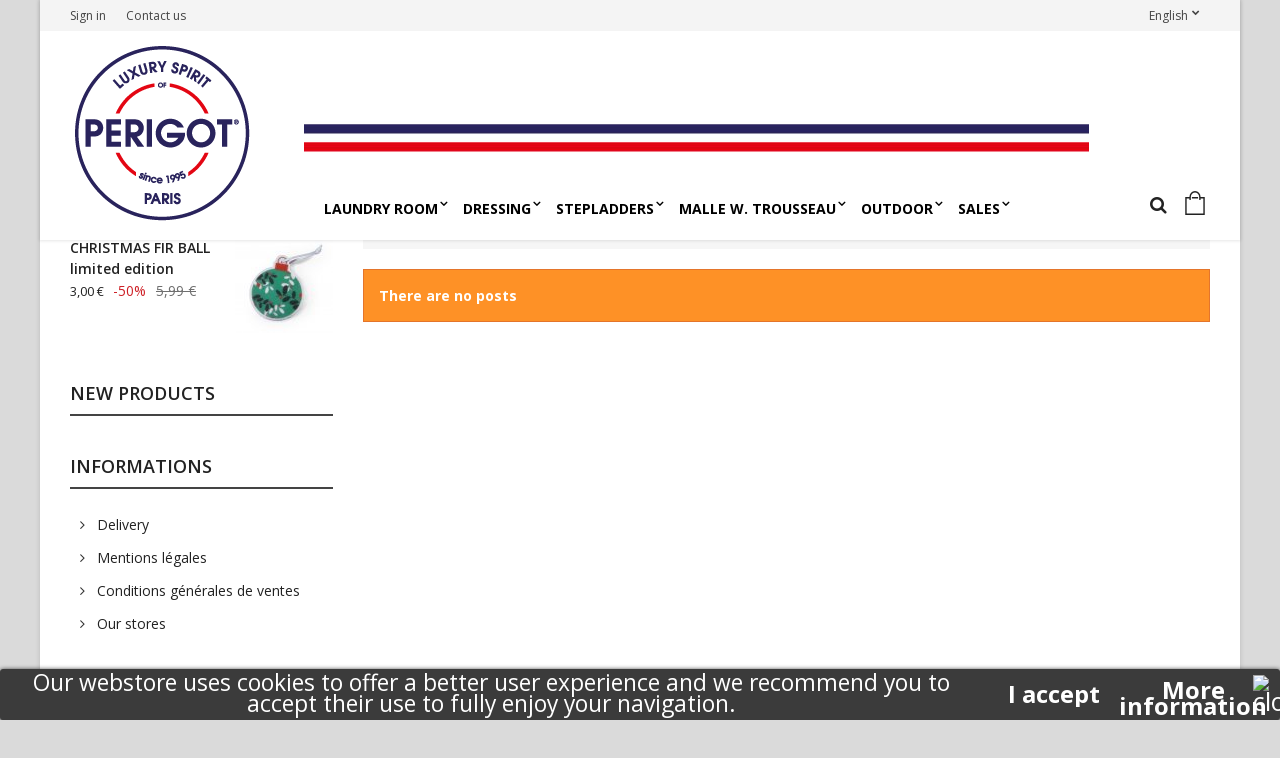

--- FILE ---
content_type: text/html; charset=utf-8
request_url: https://www.perigot.fr/en/blog/evenements
body_size: 9753
content:
<!DOCTYPE HTML> <!--[if lt IE 7]><html class="no-js lt-ie9 lt-ie8 lt-ie7" lang="en-us"><![endif]--> <!--[if IE 7]><html class="no-js lt-ie9 lt-ie8 ie7" lang="en-us"><![endif]--> <!--[if IE 8]><html class="no-js lt-ie9 ie8" lang="en-us"><![endif]--> <!--[if gt IE 8]><html class="no-js ie9" lang="en-us"><![endif]--><html lang="en-us"><head>   <meta charset="utf-8" /><title>Evènements - Blog</title><meta name="generator" content="PrestaShop" /><meta name="robots" content="index,follow" /><meta name="viewport" content="width=device-width, minimum-scale=0.25, maximum-scale=1.6, initial-scale=1.0" /><meta name="apple-mobile-web-app-capable" content="yes" /><link rel="icon" type="image/vnd.microsoft.icon" href="/img/favicon.ico?1731429130" /><link rel="shortcut icon" type="image/x-icon" href="/img/favicon.ico?1731429130" /><link rel="stylesheet" href="https://www.perigot.fr/themes/axis/cache/v_54_e805e311b893911b41065b659dab8009_all.css" type="text/css" media="all" /><style>.lgcookieslaw_banner {
		display: table;
		width:100%;
		position:fixed;
		left:0;
		repeat-x scroll left top;
		background: #3b3b3b;
		border-color: #3b3b3b;
		border-left: 1px solid #3b3b3b;
		border-radius: 3px 3px 3px 3px;
		border-right: 1px solid #3b3b3b;
		color: #ffffff !important;
		z-index: 99999;
		border-style: solid;
		border-width: 1px;
		margin: 0;
		outline: medium none;
		text-align: center;
		vertical-align: middle;
		text-shadow: 0 0 0 0;
		-webkit-box-shadow: 0px 1px 5px 0px #000000;
		-moz-box-shadow:    0px 1px 5px 0px #000000;
		box-shadow:         0px 1px 5px 0px #000000;
		font-size: 1.59rem;
	
	bottom:0;;
	opacity:1;
	
	}

	.lgcookieslaw_banner > form
	{
		position:relative;
	}

	.lgcookieslaw_banner > form input.lgcookieslaw_btn
	{
		border-color: #3b3b3b !important;
		background: #3b3b3b !important;
		color: #FFFFFF;
		text-align: center;
		margin: 5px 0px 5px 0px;
		padding: 5px 7px;
		display: inline-block;
		border: 0;
		font-weight: bold;
		height: 26px;
		line-height: 16px;
		width: auto;
		font-size: 1.5rem;
	}

	.lgcookieslaw_banner > form input:hover.lgcookieslaw_btn
	{
		moz-opacity:0.85;
		opacity: 0.85;
		filter: alpha(opacity=85);
	}

	.lgcookieslaw_banner > form a.lgcookieslaw_btn
	{
		border-color: #3b3b3b;
		background: #3b3b3b;
		color: #ffffff;
		margin: 5px 0px 5px 0px;
		text-align: center;
		padding: 5px 7px;
		display: inline-block;
		border: 0;
		font-weight: bold;
		height: 26px;
		line-height: 16px;
		width: auto;
		font-size: 1.5rem;
	}

	@media (max-width: 768px) {
		.lgcookieslaw_banner > form input.lgcookieslaw_btn,
		.lgcookieslaw_banner > form a.lgcookieslaw_btn {
			height: auto;
		}
	}

	.lgcookieslaw_banner > form a:hover.lgcookieslaw_btn
	{
		moz-opacity:0.85;
		opacity: 0.85;
		filter: alpha(opacity=85);
	}

	.lgcookieslaw_close_banner_btn
	{
		cursor:pointer;
		height:21px;
		max-width:21px;
		width:21px;
	}

	.lgcookieslaw_container {
		display:table;
		margin: 0 auto;
	}

	.lgcookieslaw_button_container {
		display:table-cell;
		padding:0px;
		vertical-align: middle;
	}

	.lgcookieslaw_button_container div{
		display:table-cell;
		padding: 0px 5px 0px 0px;
		vertical-align: middle;
	}

	.lgcookieslaw_message {
		display:table-cell;
		font-size: 0.9em;
		padding:2px 25px 5px 5px;
		vertical-align: middle;
	}

	.lgcookieslaw_message p{
		margin: 0;
	}

	.lgcookieslaw_btn-close {
		position:absolute;
		right:5px;
		top:5px;
	}</style>  
<script type="text/javascript" data-keepinline="true">window.dataLayer = window.dataLayer || [];</script> 
<script type="text/javascript" data-keepinline="true">var currencyCode = "EUR";

    	var ph_page_name = "Perigot.fr";
    	var ph_analytics_uacode = "";
    	var ph_no_track_backoffice = false;
    	var ph_allowLinker = false;
    	var ph_autoLinkDomains = "";
    	var ph_fbpixel_activ = false;
    	var ph_fbpixel_code = "";
    	var ph_User_ID_Custom_Dimension_Nr = 0;
    	var ph_ecomm_prodid_custom_dimension_nr = 0;
    	var ph_ecomm_pagetype_custom_dimension_nr = 0;
    	var ph_ecomm_totalvalue_custom_dimension_nr = 0;
    	var ph_customer_id_dimension_nr = 0;
    	var FBuser = "true";
				    	var ph_tgmm_v = "2.2.24";

    	var ph_hotjar_activ = false;
    	var ph_hotjar_code = "";
    	
    	var ph_inspectlet_activ = false;
    	var ph_inspectlet_code = "";

    	var ph_pinterest_activ = false;
    	var ph_pinterest_code = "";

    	var ph_GTS_activ = false;
    	var ph_adwords_activ = false;
    	var ph_remarketing_activ = false;

    	var ph_GTS_Store_ID = "";
    	var ph_GTS_Localee = "";
    	var ph_GTS_Shopping_ID = "";
    	var ph_GTS_Shopping_Account_ID = "";
    	var ph_GTS_Shopping_Country = "";
    	var ph_GTS_Shopping_Language = "";

    	var ph_GCR_BADGE_activ = false;
    	var ph_GCR_OPTIN_activ = false;
    	var ph_GCR_ID = "";
			    	var ph_GCR_orderid = "";
	    	var ph_GCR_email = "";
	    	var ph_GCR_delivery_country = "";
	    	var ph_GCR_est_delivery_days = "";
	    	var ph_GCR_est_delivery_date = "";
		
    	var ph_crazyegg_activ = false;
    	var ph_crazyegg_code = "";


    	var ph_shop_name = "perigot.fr";

		var removeFromCartClick = function (e) {
				var mybtn = (this).closest('dt');
				var qtity = $(mybtn).find('.quantity').text();
				var mydataid = $(mybtn).attr('data-id') ;
				var product_id = mydataid.split('_')[3] ;
				var attribute_id = mydataid.split('_')[4] ;
				//console.log("remove from cart: " + product_id + "-" + attribute_id + " x " + qtity);
				window.dataLayer.push({
				'event': 'removeFromCart',
				'ecommerce': {
					'remove': {
						'products': [{
							'id': product_id + "-" + attribute_id,
							'quantity': qtity
						}]
					}
				}
			});
		}
		var removeFromCartClick_ps171 = function (e) {
				var mybtn = (this).closest('.product-line-grid');
				var qtity = $(mybtn).find('.js-cart-line-product-quantity').val();
				var product_id = $(this).attr('data-id-product');
				var attribute_id = $(this).attr('data-id-product-attribute');
				console.log("remove from cart 1.7: " + product_id + "-" + attribute_id + " x " + qtity);
				window.dataLayer.push({
				'event': 'removeFromCart',
				'ecommerce': {
					'remove': {
						'products': [{
							'id': product_id + "-" + attribute_id,
							'quantity': qtity
						}]
					}
				}
			});
		}
    	window.addEventListener('load', function() {
			$(document).on('click', '.ajax_cart_block_remove_link',
				removeFromCartClick
			);
			$(document).on('mousedown', 'BODY#cart .cart-items a.remove-from-cart',
				removeFromCartClick_ps171
			);
		});
    	
		if (typeof(page_name)== "undefined"){
			if (!(typeof(prestashop))== "undefined"){
				var page_name = prestashop.page.page_name;
			}
		}
		if (typeof(ph_product_price) == 'number'){
			var productPrice = ph_product_price;
		}
		if(typeof(productPrice) == 'undefined'){
			var productPrice = 0;
			var productPriceFloat = 0;
		}else{
			if(isFloat(productPrice)){
				var productPriceFloat = productPrice;
			} else {
				var productPriceFloat = productPrice.toFixed(2);
			}
		}
		if (typeof(sharing_name) == 'undefined' ){
			if(typeof(prestashop) !== "undefined"){
				if(typeof(prestashop.page) !== "undefined"){
					if(typeof(prestashop.page.meta) !== "undefined"){
						if(typeof(prestashop.page.meta.title) !== "undefined"){
							var sharing_name = prestashop.page.meta.title;
						}
					}
				}
			} else {
				var sharing_name = ph_page_name;
			}
		}

		
		
							
					
				
			
		
				/* for all pages*/
		var action = ""
		var list = "";
		var products = [];
		var currencyCode = "EUR";
			
			window.addEventListener('load', function() {

				$(document).on('click', '.ajax_add_to_cart_button , #add_to_cart > button > span , .add-to-cart', function (e) {
					var products = [];

					if(products.length>1){/* Fix For PS1.7  */
					// if(typeof(products) == "undefined" ){
					  // if(!(typeof(products[0]) == "undefined" )){
					      var products_quickview = $(this).closest('.quickview');
					      if(products_quickview.size()>0){
					          var products_quickview = $(this).closest('.quickview');
					          //if(typeof(ph_merchant_center_id) == "undefined")
					          var products_name = products_quickview.find('H1').text();
					          var products_id = products_quickview.find('INPUT[name=id_product]').attr('value') ;    /*reference*/
					          var products_id_product =  products_quickview.find('INPUT[name=id_product]').attr('value');
					          var products_reference = products_quickview.find('INPUT[name=id_product]').attr('value') ;
					          var products_price = products_quickview.find('.product-price span').attr('content') ;
					          var products_quantity = products_quickview.find('.qty input').attr('value'); ;
					          var products_ean13 = '' ;
					          var products_upc = '' ;
					          var products_category = '' ;
					          var products = [{"reference":products_reference,"ean13":products_ean13,"upc":products_upc,"id":products_id,"id_product":products_id_product,"name":products_name,"price":products_price,"quantity":products_quantity,"category":products_category,"list":"QuickView"}];
					      }
					  // }
					}

					window.dataLayer.push({
							'event': 'addToCart',
							'ecommerce': {
									'currencyCode': currencyCode,
									'add': {
											'products': products
									}
							}
					});
				});
			});
			
		
		

				if (typeof(id) == "undefined"){
					}
		if (typeof(id) != "undefined"){
			window.dataLayer.push({
					"google_conversion_id": "",
					"google_conversion_language": "",
					"google_conversion_format": "3",
					"google_conversion_color": "ffffff",
					"google_conversion_label": "",
										"google_conversion_only": false,
					"currency_code": currencyCode,
					"order_id": id
			});
		}else{
			window.dataLayer.push({
					"google_conversion_id": "",
					"google_conversion_language": "",
					"google_conversion_format": "3",
					"google_conversion_color": "ffffff",
					"google_conversion_label": "",
										"google_conversion_only": false,
					"currency_code": currencyCode,
			});
		}
		
		
				
					window.dataLayer.push({
																											});
				function isFloat(n) {
			return n === +n && n !== (n|0);
		}
		function isInteger(n) {
		    return n === +n && n === (n|0);
		}
		function createCookie(name,value,days,path) {
		    if (days) {
		        var date = new Date();
		        date.setTime(date.getTime()+(days*24*60*60*1000));
		        var expires = "; expires="+date.toGMTString();
		    }
		    else var expires = "";
		    document.cookie = name+"="+value+expires+"; path="+path;
		}
		function eraseCookie(cookie_name,path) {
			createCookie(cookie_name,"",0,path);
		}
		function getCookie(name) {
		  var value = "; " + document.cookie;
		  var parts = value.split("; " + name + "=");
		  if (parts.length == 2) return parts.pop().split(";").shift();
		}</script> <script data-keepinline="true">(function(w,d,s,l,i){w[l]=w[l]||[];w[l].push({'gtm.start':new Date().getTime(),event:'gtm.js'});var f=d.getElementsByTagName(s)[0],j=d.createElement(s),dl=l!='dataLayer'?'&l='+l:'';j.async=true;j.src='https://www.googletagmanager.com/gtm.js?id='+i+dl;f.parentNode.insertBefore(j,f);})(window,document,'script','dataLayer','GTM-T932TLN');</script> <link rel="stylesheet" href="https://www.perigot.fr/themes/axis/css/responsive.css"><link rel="stylesheet" href="https://fonts.googleapis.com/css?family=Open+Sans:400,300,300italic,400italic,600,600italic,700,700italic&subset=latin,latin-ext" type="text/css" media="print" onload="this.media='all'" /><link rel="stylesheet" href="https://fonts.googleapis.com/css?family=Open+Sans:400,300,300italic,400italic,600,600italic,700,700italic&subset=latin,latin-ext" type="text/css" media="print" onload="this.media='all'" /><link href="/modules/wpstyleswitcher/views/css/wpstyleswitcher.css?20260201044001" rel="stylesheet" type="text/css" media="print" onload="this.media='all'" /><!--[if IE 8]> 
<script src="https://oss.maxcdn.com/libs/html5shiv/3.7.0/html5shiv.js"></script> 
<script src="https://oss.maxcdn.com/libs/respond.js/1.3.0/respond.min.js"></script> <![endif]--></head><body id="module-ph_simpleblog-category" class="module-ph_simpleblog-category show-left-column hide-right-column lang_en"> <noscript data-keepinline="true"><iframe src="https://www.googletagmanager.com/ns.html?id=GTM-T932TLN"height="0" width="0" style="display:none;visibility:hidden"></iframe></noscript><div id="page"><div class="header-container"> <header id="header"><div class="nav"><div class="container"><div class="row"> <nav><div class="header_user_info"> <a class="login" href="https://www.perigot.fr/en/mon-compte" rel="nofollow" title="Log in to your customer account"> Sign in </a></div><div id="languages-block-top" class="languages-block"><div class="current"> <span>English</span></div><ul id="first-languages" class="languages-block_ul toogle_content"><li > <a href="https://www.perigot.fr/fr/blog/evenements" title="Français (French)" rel="alternate" hreflang="fr"> <img src="https://www.perigot.fr/img/l/1.jpg" alt="fr" width="16" height="11" /> <span>Français</span> </a></li><li class="selected"> <img src="https://www.perigot.fr/img/l/2.jpg" alt="en" width="16" height="11" /> <span>English</span></li></ul></div><div id="contact-link" > <a href="https://www.perigot.fr/en/nous-contacter" title="Contact us">Contact us</a></div> <span class="shop-phone"> <i class="icon-phone"></i>Call us now: <strong>01 53 40 98 98</strong> </span></nav></div></div></div><div id="header-bar"><div class="container"><div class="row"><div id="header_logo" class="col-xs-12 col-ms-3"> <a class="site-logo" href="https://www.perigot.fr/" title="Perigot.fr"> <img class="logo img-responsive" src="https://www.perigot.fr/img/perigotfr-logo-1488199370.jpg" alt="Perigot.fr" /> </a></div><div class="wp-menu-right col-xs-12 col-ms-9"> <img src="/img/top_logo.png" class="toplogo"><div id="block_top_menu" class="sf-contener"><div class="cat-title">Menu</div><div class="container"><ul class="sf-menu clearfix menu-content"><li><a href="https://www.perigot.fr/en/3-laundry-room" title="LAUNDRY ROOM">LAUNDRY ROOM</a><ul><li><a href="https://www.perigot.fr/en/16-brooms-brushes" title="BROOMS & BRUSHES">BROOMS & BRUSHES</a></li><li><a href="https://www.perigot.fr/en/14-dusters" title="DUSTERS">DUSTERS</a></li><li><a href="https://www.perigot.fr/en/113-buckets-basins-baskets" title="BUCKETS BASINS & BASKETS">BUCKETS BASINS & BASKETS</a></li><li><a href="https://www.perigot.fr/en/116-trash-bin" title="TRASH BIN">TRASH BIN</a></li><li><a href="https://www.perigot.fr/en/18-accessoiries" title="ACCESSOIRIES">ACCESSOIRIES</a></li></ul></li><li><a href="https://www.perigot.fr/en/4-dressing" title="DRESSING">DRESSING</a><ul><li><a href="https://www.perigot.fr/en/43-accessories" title="ACCESSORIES">ACCESSORIES</a></li><li><a href="https://www.perigot.fr/en/64-clothes-brush" title="CLOTHES BRUSH">CLOTHES BRUSH</a></li><li><a href="https://www.perigot.fr/en/68-hanger-anti-slip" title="HANGER ANTI SLIP">HANGER ANTI SLIP</a></li><li><a href="https://www.perigot.fr/en/44-wood-hangers" title="WOOD HANGERS">WOOD HANGERS</a></li><li><a href="https://www.perigot.fr/en/69-metal-hangers" title="METAL HANGERS">METAL HANGERS</a></li><li><a href="https://www.perigot.fr/en/45-clothing-covers" title="CLOTHING COVERS">CLOTHING COVERS</a></li><li><a href="https://www.perigot.fr/en/46-wall-hook" title="WALL HOOK">WALL HOOK</a></li></ul></li><li><a href="https://www.perigot.fr/en/6-stepladders" title="STEPLADDERS">STEPLADDERS</a><ul><li><a href="https://www.perigot.fr/en/117-lucano" title="LUCANO">LUCANO</a></li></ul></li><li><a href="https://www.perigot.fr/en/76-malle-w-trousseau" title="MALLE W. TROUSSEAU">MALLE W. TROUSSEAU</a><ul><li><a href="https://www.perigot.fr/en/122-the-cut" title="THE CUT">THE CUT</a></li><li><a href="https://www.perigot.fr/en/123-cooking" title="COOKING">COOKING</a></li><li><a href="https://www.perigot.fr/en/124-containers" title="CONTAINERS">CONTAINERS</a></li><li><a href="https://www.perigot.fr/en/125-the-malle-" title="THE " MALLE "">THE " MALLE "</a></li><li><a href="https://www.perigot.fr/en/126-accessories-boxes" title="ACCESSORIES & BOXES">ACCESSORIES & BOXES</a></li></ul></li><li><a href="https://www.perigot.fr/en/81-outdoor" title="OUTDOOR">OUTDOOR</a><ul><li><a href="https://www.perigot.fr/en/105-dogs-cats" title="DOGS & CATS">DOGS & CATS</a></li><li><a href="https://www.perigot.fr/en/106-week-end" title="WEEK-END">WEEK-END</a></li></ul></li><li><a href="https://www.perigot.fr/en/103-sales" title="SALES">SALES</a><ul><li><a href="https://www.perigot.fr/en/128-30-" title="30 %">30 %</a></li><li><a href="https://www.perigot.fr/en/137-40-" title="40 %">40 %</a></li><li><a href="https://www.perigot.fr/en/129-50-" title="50 %">50 %</a></li></ul></li></ul></div></div><div class="header-cart pull-right clearfix"><div class="shopping_cart"> <a href="https://www.perigot.fr/en/commande-rapide" title="View my shopping cart" rel="nofollow"> <span class="wpicon-cart"></span><span class="cart-label">Cart</span> <span class="ajax_cart_quantity unvisible">0</span> <span class="ajax_cart_product_txt unvisible">Product</span> <span class="ajax_cart_product_txt_s unvisible">Products</span> <span class="ajax_cart_total unvisible"> <span class="ajax_cart_no_product">(empty)</span> </a> </span><div class="cart_block block exclusive"><div class="block_content"><div class="cart_block_list"><p class="cart_block_no_products"> No products</p><div class="cart-prices"><div class="cart-prices-line first-line"> <span class="price cart_block_shipping_cost ajax_cart_shipping_cost unvisible"> To be determined </span> <span class="unvisible"> Shipping </span></div><div class="cart-prices-line"> <span class="price cart_block_tax_cost ajax_cart_tax_cost">0,00 €</span> <span>Tax</span></div><div class="cart-prices-line last-line"> <span class="price cart_block_total ajax_block_cart_total">0,00 €</span> <span>Total</span></div><p> Prices are tax included</p></div><p class="cart-buttons"> <a id="button_order_cart" class="btn btn-default button button-small" href="https://www.perigot.fr/en/commande-rapide" title="Check out" rel="nofollow"> <span> Check out<i class="icon-chevron-right right"></i> </span> </a></p></div></div></div></div></div><div id="layer_cart"><div class="clearfix"><div class="layer_cart_product col-xs-12 col-md-6"> <span class="cross" title="Close window"></span> <span class="title"> <i class="icon-check"></i>Product successfully added to your shopping cart </span><div class="product-image-container layer_cart_img"></div><div class="layer_cart_product_info"> <span id="layer_cart_product_title" class="product-name"></span> <span id="layer_cart_product_attributes"></span><div> <strong class="dark">Quantity</strong> <span id="layer_cart_product_quantity"></span></div><div> <strong class="dark">Total</strong> <span id="layer_cart_product_price"></span></div></div></div><div class="layer_cart_cart col-xs-12 col-md-6"> <span class="title"> <span class="ajax_cart_product_txt_s unvisible"> There are <span class="ajax_cart_quantity">0</span> items in your cart. </span> <span class="ajax_cart_product_txt "> There is 1 item in your cart. </span> </span><div class="layer_cart_row"> <strong class="dark"> Total products (tax incl.) </strong> <span class="ajax_block_products_total"> </span></div><div class="layer_cart_row"> <strong class="dark unvisible"> Total shipping&nbsp;(tax incl.) </strong> <span class="ajax_cart_shipping_cost unvisible"> To be determined </span></div><div class="layer_cart_row"> <strong class="dark">Tax</strong> <span class="price cart_block_tax_cost ajax_cart_tax_cost">0,00 €</span></div><div class="layer_cart_row"> <strong class="dark"> Total (tax incl.) </strong> <span class="ajax_block_cart_total"> </span></div><div class="button-container"> <span class="continue btn btn-default button medium" title="Continue shopping"> <span> <i class="icon-chevron-left left"></i>Continue shopping </span> </span> <a class="btn btn-default button button-medium" href="https://www.perigot.fr/en/commande-rapide" title="Proceed to checkout" rel="nofollow"> <span> Proceed to checkout<i class="icon-chevron-right right"></i> </span> </a></div></div></div><div class="crossseling"></div></div><div class="layer_cart_overlay"></div><div id="search_block_top" class="pull-right"><div class="search-icon"></div><form id="searchbox" method="get" action="//www.perigot.fr/en/recherche" > <input type="hidden" name="controller" value="search" /> <input type="hidden" name="orderby" value="position" /> <input type="hidden" name="orderway" value="desc" /> <input class="search_query form-control" type="text" id="search_query_top" name="search_query" value="" /> <button type="submit" name="submit_search" class="btn btn-default button-search"> <span>Search</span> </button></form></div></div></div></div></div><div class="lgcookieslaw_banner"><form method="post" action="#"><div class="lgcookieslaw_container"><div class="lgcookieslaw_message"><p>Our webstore uses cookies to offer a better user experience and we recommend you to accept their use to fully enjoy your navigation.</p></div><div class="lgcookieslaw_button_container"><div> <input name="aceptocookies" class="lgcookieslaw_btn" type="submit" value="I accept" ></div><div> <a class="lgcookieslaw_btn" target="_blank" href="https://www.perigot.fr/en/content/3-conditions-utilisation" > More information </a></div></div></div><div class="lgcookieslaw_btn-close"> <img src="/modules/lgcookieslaw/views/img/close.png" alt="close" class="lgcookieslaw_close_banner_btn" onclick="closeinfo();"></div></form></div> </header></div><div id="slider_row"></div><section id="wpbreadcrumb"><div class="container"></div> </section><div class="columns-container"><section class="wp-top-banner"></section><div id="columns" class="container"><div class="breadcrumb clearfix"> <a class="home" href="https://www.perigot.fr/" title="Return to Home"><i class="icon-home"></i></a> <span class="navigation-pipe">&gt;</span> <span class="navigation_page"> <span itemscope itemtype="http://data-vocabulary.org/Breadcrumb"><a itemprop="url" href="https://www.perigot.fr/en/blog"> Blog </span></a></span> <span class="navigation-pipe"> &gt; </span> Evènements </span></div><div class="row"><div id="left_column" class="column col-xs-12 col-sm-3"><div id="special_block_right" class="block"><p class="title_block"> <a href="https://www.perigot.fr/en/promotions" title="Specials"> Specials </a></p><div class="block_content products-block"><ul><li class="clearfix"> <a class="products-block-image" href="https://www.perigot.fr/en/accessoiries/972-christmas-fir-ball-limited-edition"> <img class="replace-2x img-responsive" src="https://www.perigot.fr/4043-small_default/christmas-fir-ball-limited-edition.jpg" alt="CHRISTMAS FIR BALL limited edition" title="CHRISTMAS FIR BALL limited edition" /> </a><div class="product-content"><h5> <a class="product-name" href="https://www.perigot.fr/en/accessoiries/972-christmas-fir-ball-limited-edition" title="CHRISTMAS FIR BALL limited edition"> CHRISTMAS FIR BALL limited edition </a></h5><p class="product-description"> The perfect sponge to accompany you...</p><div class="price-box"> <span class="price special-price"> 3,00 € </span> <span class="price-percent-reduction">-50%</span> <span class="old-price"> 5,99 € </span></div></div></li></ul></div></div><div id="new-products_block_right" class="block products_block"><h4 class="title_block"> <a href="https://www.perigot.fr/en/nouveaux-produits" title="New products">New products</a></h4><div class="block_content products-block"><ul class="products"></ul></div></div><section id="informations_block_left_1" class="block informations_block_left"><p class="title_block"> <a href="https://www.perigot.fr/en/content/category/1-accueil"> Informations </a></p><div class="block_content list-block"><ul><li> <a href="https://www.perigot.fr/en/content/1-livraison" title="Delivery"> Delivery </a></li><li> <a href="https://www.perigot.fr/en/content/2-mentions-legales" title="Mentions légales"> Mentions légales </a></li><li> <a href="https://www.perigot.fr/en/content/3-conditions-utilisation" title="Conditions générales de ventes"> Conditions générales de ventes </a></li><li> <a href="https://www.perigot.fr/en/magasins" title="Our stores"> Our stores </a></li></ul></div> </section><div id="best-sellers_block_right" class="block products_block"><h4 class="title_block"> <a href="https://www.perigot.fr/en/meilleures-ventes" title="View a top sellers products">Top sellers</a></h4><div class="block_content"><ul class="block_content products-block"><li class="clearfix"> <a href="https://www.perigot.fr/en/wood-hangers/69-hanger-basic" title="HANGER BASIC" class="products-block-image content_img clearfix"> <img class="replace-2x img-responsive" src="https://www.perigot.fr/152-small_default/hanger-basic.jpg" alt="HANGER BASIC" /> </a><div class="product-content"><h5> <a class="product-name" href="https://www.perigot.fr/en/wood-hangers/69-hanger-basic" title="HANGER BASIC"> HANGER BASIC </a></h5><p class="product-description">This warm, always-reliable wooden hanger gives shirts their rightful...</p><div class="price-box"> <span class="price">10,00 €</span></div></div></li><li class="clearfix"> <a href="https://www.perigot.fr/en/wood-hangers/65-hanger-trouser" title="HANGER TROUSER" class="products-block-image content_img clearfix"> <img class="replace-2x img-responsive" src="https://www.perigot.fr/143-small_default/hanger-trouser.jpg" alt="HANGER TROUSER" /> </a><div class="product-content"><h5> <a class="product-name" href="https://www.perigot.fr/en/wood-hangers/65-hanger-trouser" title="HANGER TROUSER"> HANGER TROUSER </a></h5><p class="product-description">Hang trousers neatly by the hem and say good-bye to unsightly knee...</p><div class="price-box"> <span class="price">6,50 €</span></div></div></li><li class="clearfix"> <a href="https://www.perigot.fr/en/wood-hangers/63-man-hanger" title="MAN HANGER" class="products-block-image content_img clearfix"> <img class="replace-2x img-responsive" src="https://www.perigot.fr/139-small_default/man-hanger.jpg" alt="MAN HANGER" /> </a><div class="product-content"><h5> <a class="product-name" href="https://www.perigot.fr/en/wood-hangers/63-man-hanger" title="MAN HANGER"> MAN HANGER </a></h5><p class="product-description">Suits require special attention, and jackets need curved support to keep...</p><div class="price-box"> <span class="price">25,00 €</span></div></div></li><li class="clearfix"> <a href="https://www.perigot.fr/en/dusters/26-duster-telescopic-ostrich-feather" title="DUSTER TELESCOPIC" class="products-block-image content_img clearfix"> <img class="replace-2x img-responsive" src="https://www.perigot.fr/2935-small_default/duster-telescopic-ostrich-feather.jpg" alt="DUSTER TELESCOPIC" /> </a><div class="product-content"><h5> <a class="product-name" href="https://www.perigot.fr/en/dusters/26-duster-telescopic-ostrich-feather" title="DUSTER TELESCOPIC"> DUSTER IN OSTRICH FEATHER, THE TELESCOPIC </a></h5><p class="product-description">The female ostrich feather's natural oils and barbs capture dust without...</p><div class="price-box"> <span class="price">43,00 €</span></div></div></li></ul></div></div><div id="ph_simpleblog_categories" class="block informations_block_left"><p class="title_block"><a href="https://www.perigot.fr/en/blog" title="Blog">Blog</a></p><div class="block_content list-block"><ul><li><a href="https://www.perigot.fr/en/blog/news" title="Link to News">News</a><ul class="child_categories"><li><a href="https://www.perigot.fr/en/blog/ines-fait-son-shopping-chez-perigot" title="Link to Inès fait son shopping chez PERIGOT">Inès fait son shopping chez PERIGOT</a></ul></li><li><a href="https://www.perigot.fr/en/blog/publications" title="Link to Publications">Publications</a></li><li><a href="https://www.perigot.fr/en/blog/evenements" title="Link to Evènements">Evènements</a></li><li><a href="https://www.perigot.fr/en/blog/catalogue" title="Link to Catalogue">Catalogue</a></li></ul></div></div><div id="paiement_logo_block_left" class="paiement_logo_block"> <a href="https://www.perigot.fr/en/content/1-livraison"> <img src="https://www.perigot.fr/themes/axis/img/logo_paiement_visa.jpg" alt="visa" width="33" height="21" /> <img src="https://www.perigot.fr/themes/axis/img/logo_paiement_mastercard.jpg" alt="mastercard" width="32" height="21" /> <img src="https://www.perigot.fr/themes/axis/img/logo_paiement_paypal.jpg" alt="paypal" width="61" height="21" /> </a></div><div class="advertising_block"> <a href="https://www.perigot.fr/fr/content/1-livraison" title="Livraison offerte pour la Corse et la France m&eacute;tropolitaine d&egrave;s 45 euros d&#039;achats"><img src="https://www.perigot.fr/modules/blockadvertising/img/advertising-s1.jpg" alt="Livraison offerte pour la Corse et la France m&eacute;tropolitaine d&egrave;s 45 euros d&#039;achats" title="Livraison offerte pour la Corse et la France m&eacute;tropolitaine d&egrave;s 45 euros d&#039;achats" /></a></div></div><div id="center_column" class="center_column col-xs-12 col-sm-9"><div class="ph_simpleblog simpleblog-category"><h1>Evènements</h1><p class="warning alert alert-warning">There are no posts</p></div>  </div></div></div></div> <section id="wpFooter"><div class="container"></div> </section><div class="footer-container"> <footer id="footer"><section class="footer-widgets container"><div class="row"><div id="newsletter_block_left" class="footer-block col-xs-12 col-sm-6"><h4>Newsletter</h4><div class="block_content toggle-footer"><form action="//www.perigot.fr/en/" method="post"><div class="form-group" > <input class="inputNew form-control grey newsletter-input" id="newsletter-input" type="text" name="email" size="18" value="Enter your e-mail" /> <button type="submit" name="submitNewsletter" class="btn btn-default button button-small"> <span>Ok</span> </button> <input type="hidden" name="action" value="0" /></div></form></div></div><section id="social_block" class="footer-block col-xs-12 col-sm-6"><h4>Follow us</h4><ul class="toggle-footer"><li class="facebook"> <a class="_blank" href="https://www.facebook.com/Perigot-786656241478868/?fref=nf"> <span>Facebook</span> </a></li><li class="twitter"> <a class="_blank" href="https://twitter.com/perigotparis"> <span>Twitter</span> </a></li><li class="rss"> <a class="_blank" href="http://www.prestashop.com/blog/en/"> <span>RSS</span> </a></li><li class="google-plus"> <a class="_blank" href="https://www.google.com/+prestashop" rel="publisher"> <span>Google Plus</span> </a></li><li class="instagram"> <a class="_blank" href="https://www.instagram.com/perigotparis/"> <span>Instagram</span> </a></li></ul></section><section class="footer-block my-account col-xs-12 col-sm-2"><h4><a href="https://www.perigot.fr/en/mon-compte" title="Manage my customer account" rel="nofollow">My account</a></h4><div class="block_content toggle-footer"><ul class="bullet"><li><a href="https://www.perigot.fr/en/historique-commandes" title="My orders" rel="nofollow">My orders</a></li><li><a href="https://www.perigot.fr/en/suivi-commande" title="My merchandise returns" rel="nofollow">My merchandise returns</a></li><li><a href="https://www.perigot.fr/en/avoirs" title="My credit slips" rel="nofollow">My credit slips</a></li><li><a href="https://www.perigot.fr/en/adresses" title="My addresses" rel="nofollow">My addresses</a></li><li><a href="https://www.perigot.fr/en/identite" title="Manage my personal information" rel="nofollow">My personal info</a></li><li><a href="https://www.perigot.fr/en/reduction" title="My vouchers" rel="nofollow">My vouchers</a></li></ul></div> </section><section class="footer-block col-xs-12 col-sm-3" id="block_various_links_footer"><h4>Information</h4><ul class="toggle-footer"><li class="item"> <a href="https://www.perigot.fr/en/promotions" title="Specials"> Specials </a></li><li class="item"> <a href="https://www.perigot.fr/en/nouveaux-produits" title="New products"> New products </a></li><li class="item"> <a href="https://www.perigot.fr/en/meilleures-ventes" title="Best sellers"> Best sellers </a></li><li class="item"> <a href="https://www.perigot.fr/en/nous-contacter" title="Contact us"> Contact us </a></li><li class="item"> <a href="https://www.perigot.fr/en/content/1-livraison" title="Delivery"> Delivery </a></li><li> <a href="https://www.perigot.fr/en/plan-site" title="Sitemap"> Sitemap </a></li></ul> </section><section id="block_contact_infos" class="footer-block col-xs-12 col-sm-3"><div><h4>Store Information</h4><div class="toggle-footer"> <span class="company"> FPE PERIGOT </span> <span class="address"> Paris France </span> <span> Email: <span><a href="&#109;&#97;&#105;&#108;&#116;&#111;&#58;%63%6f%6e%74%61%63%74@%70%65%72%69%67%6f%74.%66%72" >&#x63;&#x6f;&#x6e;&#x74;&#x61;&#x63;&#x74;&#x40;&#x70;&#x65;&#x72;&#x69;&#x67;&#x6f;&#x74;&#x2e;&#x66;&#x72;</a></span> </span></div></div> </section><section class="about-us-text footer-block col-xs-12 col-sm-4"><h4>About us</h4><div class="toggle-footer"><div class="wp-about-logo"> <a href="https://www.perigot.fr" title="About us"> </a></div><div class="wp-about-text"><div class="col-xs-12 col-sm-4"><div class="cms-block"><p>UTILITY DESIGN is our business.</p><p>Quality, functionality and design are the pillars.</p><p>“A place for everything and everything in its place. »</p></div></div></div></div> </section> </div> </section><section class="footer-copyright"><div class="container"><div class="copy-logo-text col-xs-12 col-ms-6"> © 2017 PERIGOT ALL RIGHTS RESERVED.</div></div> </section></footer></div></div>
<script type="text/javascript">/* <![CDATA[ */;var CUSTOMIZE_TEXTFIELD=1;var FancyboxI18nClose='Close';var FancyboxI18nNext='Next';var FancyboxI18nPrev='Previous';var ajax_allowed=true;var ajaxsearch=true;var baseDir='https://www.perigot.fr/';var baseUri='https://www.perigot.fr/';var blocksearch_type='top';var contentOnly=false;var currency={"id":1,"name":"Euro","iso_code":"EUR","iso_code_num":"978","sign":"\u20ac","blank":"1","conversion_rate":"1.000000","deleted":"0","format":"2","decimals":"1","active":"1","prefix":"","suffix":" \u20ac","id_shop_list":null,"force_id":false};var currencyBlank=1;var currencyFormat=2;var currencyRate=1;var currencySign='€';var customizationIdMessage='Customization #';var delete_txt='Delete';var displayList=false;var freeProductTranslation='Free!';var freeShippingTranslation='Free shipping!';var generated_date=1769917201;var hasDeliveryAddress=false;var highDPI=false;var id_lang=2;var img_dir='https://www.perigot.fr/themes/axis/img/';var instantsearch=false;var isGuest=0;var isLogged=0;var isMobile=false;var page_name='module-ph_simpleblog-category';var placeholder_blocknewsletter='Enter your e-mail';var priceDisplayMethod=0;var priceDisplayPrecision=2;var quickView=true;var removingLinkText='remove this product from my cart';var roundMode=2;var search_url='https://www.perigot.fr/en/recherche';var static_token='d55de66792e493bb89af1a6c5b64c4ee';var toBeDetermined='To be determined';var token='ac90995347eb385dd1fe281646720d79';var usingSecureMode=true;/* ]]> */</script> <script type="text/javascript" src="https://www.perigot.fr/themes/axis/cache/v_52_ecbed4c5cca2067ff32855b556056bdb.js"></script> <script type="text/javascript">/* <![CDATA[ */;(function(w,d,s,l,i){w[l]=w[l]||[];w[l].push({'gtm.start':new Date().getTime(),event:'gtm.js'});var f=d.getElementsByTagName(s)[0],j=d.createElement(s),dl=l!='dataLayer'?'&l='+l:'';j.async=true;j.src='https://www.googletagmanager.com/gtm.js?id='+i+dl;f.parentNode.insertBefore(j,f);})(window,document,'script','dataLayer','GTM-T932TLN');;function closeinfo()
{$('.lgcookieslaw_banner').hide();};(window.gaDevIds=window.gaDevIds||[]).push('d6YPbH');(function(i,s,o,g,r,a,m){i['GoogleAnalyticsObject']=r;i[r]=i[r]||function(){(i[r].q=i[r].q||[]).push(arguments)},i[r].l=1*new Date();a=s.createElement(o),m=s.getElementsByTagName(o)[0];a.async=1;a.src=g;m.parentNode.insertBefore(a,m)})(window,document,'script','//www.google-analytics.com/analytics.js','ga');ga('create','UA-102029354-1','auto');ga('require','ec');;var currentBlog='category';$(window).load(function(){$('body').addClass('simpleblog simpleblog-'+currentBlog);});ga('send','pageview');/* ]]> */</script></body></html>

--- FILE ---
content_type: text/css
request_url: https://www.perigot.fr/themes/axis/css/responsive.css
body_size: 4876
content:
 @media (min-width: 1200px) {#header {position: fixed;}#layer_cart .layer_cart_cart {min-height: 318px;}.row.marg30 {margin-left: -30px;margin-right: -30px}#header-bar .col-ms-3 {width: 20%}#header-bar .col-ms-9 {width: 80%}.sf-menu > li:first-child > a {padding-left: 20px;}#category ul.product_list.list .right-block {padding-left: 50px}.camera_caption {max-width: 1170px;}#search_block_top #search_query_top {width: 180px}#header .shopping_cart {float: right;padding-top: 6px;padding-right: 5px;}#search ul.product_list.grid > li, #prices-drop ul.product_list.grid > li, #new-products ul.product_list.grid > li, #best-sales ul.product_list.grid > li, #category ul.product_list.grid > li {min-height: 447px;margin-bottom: 20px}ul.product_list.grid > li .product-container {min-height: 450px;}.sf-contener {padding-top: 30px}.shopping_cart .cart-label, .shopping_cart .ajax_cart_no_product, .shopping_cart .ajax_cart_product_txt.unvisible, .shopping_cart .ajax_cart_product_txt, .shopping_cart .ajax_cart_product_txt_s {display: none!important;}#product.content_only h1 {padding-bottom: 0}body#product h1 {padding-top: 0;}#center_column .accessories_block li.product_accessories_description {width: 267px}.sf-menu li.sf-search {display: inline;}.sf-menu li.sf-search input {display: inline;padding: 0 53px 0 10px;height: 30px;width: 155px;line-height: 30px;background: white;margin: 12px 10px 0 0;color: #666;border: 1px solid #e0e0e0;}.sf-menu li.sf-search input:focus {color: #444}.sf-menu > li > ul > li:nth-child(5n+1) {clear: left;}#thumbs_list {width: 290px}#block_top_menu button#search_button {display: block;background: transparent;position: absolute;font-size: 14px;top: 2px;right: 0;border: none;color: #ccc;width: 50px;text-align: center;padding: 8px 0;}#block_top_menu button#search_button:hover {color: #666}#footer #newsletter_block_left .warning_inline {display: inline-block;position: relative;top: -35px;margin-bottom: -35px;left: 15px;clear: none;}.share {position: relative;top: -350px;}#address .form-group.phone-number, #identity .form-group.phone-number, #account-creation_form .form-group.phone-number, #new_account_form .form-group.phone-number, #opc_account_form .form-group.phone-number, #authentication .form-group.phone-number {float: left;margin-right: 13px;}#address .form-group.phone-number + p, #identity .form-group.phone-number + p, #account-creation_form .form-group.phone-number + p, #new_account_form .form-group.phone-number + p, #opc_account_form .form-group.phone-number + p, #authentication .form-group.phone-number + p {padding: 2px 0 0 0px;margin-bottom: 0;}#manufacturers_list.grid li.first-in-line, #suppliers_list.grid li.first-in-line {clear: left;}#manufacturers_list.grid li.last-line .product-container, #suppliers_list.grid li.last-line .product-container {border-bottom: none;}#guestTracking .form-group {overflow: hidden;}#guestTracking .form-group i {padding-left: 10px;}#guestTracking .form-control {float: left;}#guestTracking label {float: left;clear: both;width: 100%;}#maintenance {margin: 126px 0 0 0;padding: 91px 48px 365px 297px;background: url(../img/bg_maintenance.png) no-repeat;}ul.product_list.grid > li.hovered .product-container .product-image-container .quick-view {display: block;}ul.product_list.grid > li .product-container .functional-buttons {display: none;left: 0;bottom: -30px;}#special_block .functional-buttons, #featured-products_block_center .functional-buttons, #new-products_block .functional-buttons {top: 204px;}#special_block li:hover .functional-buttons, #featured-products_block_center li:hover .functional-buttons, #new-products_block li:hover .functional-buttons {top: 175px;display: block;}#category ul.product_list.grid > li .quick-view > span {display: inline-block;}ul.product_list.grid > li .product-container .comments_note {display: none;}ul.product_list.grid > li.hovered .product-container .product-image-container .quick-view {display: block;}ul.product_list.grid > li.hovered .product-container .functional-buttons {bottom: 4px}ul.product_list.grid > li.hovered .product-container .functional-buttons, ul.product_list.grid > li.hovered .product-container .button-container, ul.product_list.grid > li.hovered .product-container .comments_note {display: block;}#blockpack ul > li.last-line {border: none;padding-bottom: 0;margin-bottom: 0;}ul.product_list.list > li:hover .product-image-container .quick-view {display: block;}#index ul.product_list.tab-pane > li {padding-bottom: 10px;margin-bottom: 15px;min-height: 346px }}@media (min-width: 992px) and (max-width: 1199px) {.camera_caption {max-width: 960px;}#search ul.product_list.grid > li, #prices-drop ul.product_list.grid > li, #new-products ul.product_list.grid > li, #best-sales ul.product_list.grid > li, #category ul.product_list.grid > li {min-height: 410px}#center_column .accessories_block li.product_accessories_description {width: 214px}.container {max-width: 960px}#header-bar .col-ms-3 {width: 22%}#header-bar .col-ms-9 {width: 78%}.sf-contener {padding-top: 33px}#search_block_top {padding-top: 19px}.header-cart {padding-top: 20px}.sf-menu > li:first-child > a {padding-left: 20px;}.sf-menu > li > ul > li:nth-child(5n+1) {clear: left;}#header .shopping_cart {float: right;padding-top: 6px;padding-right: 5px;}#search_block_top #searchbox {text-align: right;}#layer_cart .layer_cart_cart {min-height: 360px;}body#product h1 {padding-top: 0;}.shopping_cart .cart-label, .shopping_cart .ajax_cart_no_product, .shopping_cart .ajax_cart_product_txt.unvisible, .shopping_cart .ajax_cart_product_txt, .shopping_cart .ajax_cart_product_txt_s {display: none!important;}#center_column .products_block ul li {width: 225px}#special_block .functional-buttons, #featured-products_block_center .functional-buttons, #new-products_block .functional-buttons {top: 180px}#left_column .products-block-image img, #right_column .products-block-image img {width: 55px;}.share {position: relative;top: -260px;}#thumbs_list {width: 223px;}.contact-form-box div.uploader span.filename {width: 114px;}.top-pagination-content div.pagination, .bottom-pagination-content div.pagination {width: 380px;}.top-pagination-content div.pagination .showall, .bottom-pagination-content div.pagination .showall {margin-right: 11px;}}@media (min-width: 768px) and (max-width: 991px) {.camera_caption, .container {max-width: 745px}.header-cart {width: 100%;text-align: center;float: none;}#search_block_top, .header-cart {padding-top: 12px}.block .products-block li .product-content {clear: both;}#center_column .accessories_block li.product_accessories_description {width: 160px}#block_top_menu {clear: both;float: none;text-align: center;}header .row #header_logo {width: 100%;text-align: center;}.sf-menu > li > ul > li {text-align: left;}.sf-menu > li > ul > li:nth-child(5n+1) {clear: left;}.shopping_cart .ajax_cart_product_txt_s, .shopping_cart .ajax_cart_product_txt {display: none!important;}#special_block .functional-buttons, #featured-products_block_center .functional-buttons, #new-products_block .functional-buttons {top: 187px}#search_block_top #search_query_top, .wp-menu-right {width: 100%}#block_top_menu .sf-menu > li {float: none;display: inline-block;}#search_block_top.pull-right {float: none!important;clear: both;text-align: center;padding-bottom: 25px}#search_block_top .search-icon {display: none;}#search_block_top #searchbox {display: block;float: none;position: relative;bottom: 0;display: inline-block;}.header_user_info, #contact-link {float: left;}#contact-link a:before {border-right: 0}.header_user_info a {padding: 0 10px 0 0}.header_user_info a:before {border-right: 1px solid #777;}.row.marg30 {margin-left: -15px;margin-right: -15px;}.shopping_cart > a: first-child span.ajax_cart_product_txt, .shopping_cart > a: first-child span.ajax_cart_product_txt_s {display: none !important;}.footer-container #footer #social_block ul li {width: 30px;}ul.wlp_bought_list li.first-item-of-tablet-line {clear: left;}.top-pagination-content div.pagination, .bottom-pagination-content div.pagination {width: 414px;}.caroufredsel_wrapper {min-height: 370px}#center_column .products_block ul li {width: 232px;height: 395px}#subcategories ul li {width: 162px}.pb-left-column #image-block {max-width: 400px;margin: 0 auto;margin-bottom: 20px;}.breadcrumb {float: none;text-align: center;display: block;}.share {position: relative;top: -245px;}.block .title_block, .block h4 {font-size: 14px;}.block .products-block li .products-block-image {display: inline-block;margin: 0 auto 10px;text-align: center;}#search ul.product_list.grid > li, #prices-drop ul.product_list.grid > li, #new-products ul.product_list.grid > li, #best-sales ul.product_list.grid > li, #category ul.product_list.grid > li {min-height: 445px}.footer-container #footer #social_block ul li a {font-size: 20px;}.footer-container #footer .footer-block {padding: 0 15px}#thumbs_list {width: 352px;}#thumbs_list li {width: 72px;height: 72px;}#thumbs_list li img {width: 68px;height: 68px;}span.view_scroll_spacer {padding-left: 6px;width: 28px;}#view_scroll_left, #view_scroll_right {margin-top: 28px;}.view_scroll_spacer {margin-top: 28px;}#usefull_link_block li {float: none !important;}#usefull_link_block li.print {margin: 8px 0 0;padding: 0;border: none;}.comments_advices li {display: block;line-height: 20px;}.comments_advices a.reviews {margin-right: 0;padding: 0;border: none;}.block {margin-bottom: 0px;}.block .block_content {margin-bottom: 20px;}.block .title_block, .block h4 {position: relative;}.block .list-block {margin-top: 0;}.footer-container #footer h4 {position: relative;margin-bottom: 0;padding-bottom: 13px;}#product.content_only div.primary_block div.pb-left-column #thumbs_list {width: 72%;}#header .shopping_cart {width: 100%;}#header .cart_block {left: 0;margin-left: auto;margin-right: auto;right: 0;}.cart-prices-line > span {float: left;text-align: left;}.owl_caption > div {top: 6%;}#wp_man {width: 97%;}}@media (max-width: 767px) {.shopping_cart .ajax_cart_product_txt_s, .shopping_cart .ajax_cart_product_txt {display: none!important;}#layer_cart .layer_cart_product h2 {font-size: 18px;padding-right: 0;line-height: normal;}#layer_cart .layer_cart_product h2 i {font-size: 22px;line-height: 22px;}.top-pagination-content div.pagination, .bottom-pagination-content div.pagination {float: none;width: 287px}.top-pagination-content .compare-form, .bottom-pagination-content .compare-form {text-align: right;}.top-pagination-content div.pagination .showall, .bottom-pagination-content div.pagination .showall {margin-right: 0;}.content_sortPagiBar .sortPagiBar #productsSortForm .selector {width: 117px!important}.content_sortPagiBar .sortPagiBar #productsSortForm .selector span {width: 108px!important}.content_sortPagiBar .sortPagiBar .nbrItemPage {margin-top: 15px}#search_block_top, .header-cart {padding-top: 12px}#layer_cart .layer_cart_cart h2 {font-size: 18px;}.shop-phone {display: none;}#contact_block {margin-bottom: 20px;}.wishlist-top {display: none;}#footer #newsletter_block_left {width: 100%;}.sf-menu {display: none;}.sf-menu ul {position: relative;}.sf-menu > li {float: none;position: relative;border-right: none;}.sf-menu li ul {left: 0}.sf-menu > li {border-bottom: 1px solid #e0e0e0}.sf-menu {border: 1px solid #e0e0e0}.sf-menu > li span {position: absolute;text-align: center;right: 6px;top: 14px;width: 30px;height: 30px;z-index: 2;}.sf-menu > li span:after {font-family: "FontAwesome";content: "\f067";font-size: 14px;color: #ccc;}.sf-menu > li span.active:after {content: "\f068";color: #ccc;}.sf-menu li ul {top: 0;background: #fefefe;box-shadow: none;padding: 0;}.sf-menu > li > ul > li {padding-right: 0;}#block_top_menu .sf-menu > li a {padding: 15px;width: 100%;display: block;}.cat-title {display: block;font: 600 18px/22px "Open Sans", sans-serif;text-transform: uppercase;color: #444;display: block;padding: 17px 15px;position: relative;}#block_top_menu .sf-menu li li li a {padding-left: 25px;}#block_top_menu .sf-menu li li li li a {padding-left: 40px;}.cat-title:after {display: block;font-family: "FontAwesome";content: "\f0c9";position: absolute;right: 28px;top: 18px;font-weight: normal;font-size: 22px;}.cat-title.active {border-bottom: none;}.cat-title.active:after {content: "\f0c9";}#wishlist_block .lnk .form-group select {width: 192px;}#product_comparison table, #product_comparison thead, #product_comparison tbody, #product_comparison th, #product_comparison td, #product_comparison tr {display: block;}#product_comparison thead tr {position: absolute;top: -9999px;left: -9999px;}#product_comparison tr {overflow: hidden;}#product_comparison tr:last-child {border-bottom: none;}#product_comparison tr:last-child td {border-bottom: none;}#product_comparison td {border: none;position: relative;white-space: normal;float: left;width: 33.33%;}#product_comparison td.td_empty {width: 100% !important;clear: both;}#product_comparison td:last-child {border-bottom: none;}#product_comparison .comparison_feature .feature-name {width: 100%;float: none;clear: both;}header .row #header_logo {padding-top: 15px;}header .row #header_logo img {margin: 0 auto;}.block {margin-bottom: 0px;}.block .block_content {margin-bottom: 20px;}.block .title_block, .block h4 {position: relative;font-size: 15px;}.block .title_block:after, .block h4:after {display: block;font-family: "FontAwesome";content: "";position: absolute;right: 0;top: 0px;height: 36px;width: 20px;font-size: 14px;font-weight: normal;}.block .title_block.active:after, .block h4.active:after {content: "";}.block .list-block {margin-top: 0;}.block .list-block .form-group select {width: 270px;}.top-pagination-content ul.pagination li.pagination_previous > a b, .top-pagination-content ul.pagination li.pagination_previous > span b, .top-pagination-content ul.pagination li.pagination_next > a b, .top-pagination-content ul.pagination li.pagination_next > span b, .bottom-pagination-content ul.pagination li.pagination_previous > a b, .bottom-pagination-content ul.pagination li.pagination_previous > span b, .bottom-pagination-content ul.pagination li.pagination_next > a b, .bottom-pagination-content ul.pagination li.pagination_next > span b {display: none;}.footer-container #footer .footer-block {margin-top: 20px;}.footer-container #footer #block_various_links_footer {padding-left: 15px}#footer #newsletter_block_left h4, .footer-container #footer #social_block h4 {float: none;color: #777;font-size: 1em}.footer-container #footer h4 {position: relative;margin-bottom: 0;padding-bottom: 13px;}.footer-container #footer h4:after {display: block;content: "\f067";font-size: 14px;font-weight: normal;font-family: "FontAwesome";position: absolute;right: 0;top: 1px;}.footer-container #footer h4.active:after {content: "\f068";}.footer-container #footer #block_contact_infos > div {padding-left: 0;}.footer-container #footer #social_block {width: 100%;float: left;padding-top: 5px;}.footer-container #footer #social_block ul {float: none;}.footer-container:before {background: transparent!important;}#order-detail-content #cart_summary table, #order-detail-content #cart_summary thead, #order-detail-content #cart_summary tbody, #order-detail-content #cart_summary th, #order-detail-content #cart_summary td, #order-detail-content #cart_summary tr {display: block;}#order-detail-content #cart_summary thead tr {position: absolute;top: -9999px;left: -9999px;}#order-detail-content #cart_summary tr {border-bottom: 1px solid #cccccc;overflow: hidden;position: relative;}#order-detail-content #cart_summary td.cart_delete:before {content: "" !important;}#order-detail-content #cart_summary td {border: none;position: relative;width: 50%;float: left;white-space: normal;}#order-detail-content #cart_summary td.cart_avail {clear: both;}#order-detail-content #cart_summary td.cart_quantity {clear: both;padding: 9px 8px 11px 18px;}#order-detail-content #cart_summary td.cart_delete {position: absolute;right: 5px;top: 5px;}#order-detail-content #cart_summary td div.cart_quantity_button {width: 60px;margin: 10px auto 0;display: block;}#order-detail-content #cart_summary tbody td.cart_delete {width: 27px;}.cart_quantity .cart_quantity_input, #order-detail-content #cart_summary td div {display: inline;}#order-detail-content #cart_summary td:before {content: attr(data-title);display: block;font-weight: 600;}#order-detail-content #cart_summary tfoot td {float: none;width: 100%;}#order-detail-content #cart_summary tfoot td:before {display: inline;}#order-detail-content #cart_summary tfoot tr .text-right, #order-detail-content #cart_summary tfoot tr tbody td.cart_unit, #order-detail-content #cart_summary tbody tfoot tr td.cart_unit, #order-detail-content #cart_summary tfoot tr tbody td.cart_total, #order-detail-content #cart_summary tbody tfoot tr td.cart_total, #order-detail-content #cart_summary tfoot tr .price {display: block;float: left;width: 50%;}#manufacturers_list.list li .mansup-container, #suppliers_list.list li .mansup-container {text-align: center;}#manufacturers_list.list li .middle-side, #suppliers_list.list li .middle-side {padding-right: 15px;padding-left: 15px;}#manufacturers_list.list li .right-side-content, #suppliers_list.list li .right-side-content {min-height: 1px;padding: 0;border: none;}#manufacturers_list.list li .right-side-content .product-counter, #suppliers_list.list li .right-side-content .product-counter {top: 0;}#manufacturers_list.grid .product-container, #suppliers_list.grid .product-container {border-bottom: none;}#pagenotfound .pagenotfound label {display: block;}#pagenotfound .pagenotfound .form-control {margin: 0 auto 15px auto;display: block;}#facebook_block, #cmsinfo_block {width: 100%;min-height: 1px;}#facebook_block h4 {padding-top: 20px !important;}#cmsinfo_block {border: none;margin-top: 10px;}#cmsinfo_block > div {padding-top: 20px;}#fb-sidePanel {display: none;}.pb-left-column #image-block {margin: 0 auto;margin-bottom: 20px;}.pb-left-column #views_block {width: 280px;margin: 20px auto;}#product.content_only #views_block {width: 100%;}#thumbs_list {width: 287px;}table.table-product-discounts {width: 100%;}#send_friend_form {width: 280px;}#new_comment_form .new_comment_form_content {padding-left: 25px;}ul.product_list.grid > li .product-container .product-image-container {max-width: 250px;margin-left: auto;margin-right: auto;}#stores .address-input {width: 100%;margin: 0 0 20px 0;}#stores #stores-table tbody td.name img {display: none;}#block_top_menu .category-thumbnail {clear: both;display: none;width: 100%;float: none;}#block_top_menu .category-thumbnail div {float: left;width: 33.33333%;}#block_top_menu .category-thumbnail div img {max-width: 100%;}#block_top_menu li.category-thumbnail {padding-right: 0;}}@media (min-width: 480px) and (max-width: 767px) {.footer-container #footer #social_block h4 {display: block;}.camera_caption, .container {max-width: 440px}header .row #header_logo {width: 100%;text-align: center;}#block_top_menu, #search_block_top #search_query_top, .wp-menu-right {width: 100%}#search_block_top.pull-right {float: none!important;clear: both;text-align: center;padding-bottom: 25px}#search_block_top .search-icon {display: none;}#search_block_top #searchbox {display: block;float: none;position: relative;bottom: 0;display: inline-block;}.header_user_info, #contact-link {float: left;}#contact-link a:before {border-right: 0}.header_user_info a {padding: 0 10px 0 0}.header_user_info a:before {border-right: 1px solid #777;}.header-cart {float: none;text-align: center;width: 100%}#special_block .functional-buttons, #featured-products_block_center .functional-buttons, #new-products_block .functional-buttons {top: 155px}#search ul.product_list.grid > li, #prices-drop ul.product_list.grid > li, #new-products ul.product_list.grid > li, #best-sales ul.product_list.grid > li, #category ul.product_list.grid > li {min-height: 385px}#center_column .accessories_block li.product_accessories_description {width: 100%}.row.marg30 {margin-left: 0;margin-right: 0;}.sf-menu > li > ul > li.first-in-line-xs {clear: left;}.sf-menu > li > ul {border: none;border-top: 1px solid #e0e0e0;}.sf-menu > li > ul > li {width: 100%;}#search_block_top #search_query_top {width: 100%}ul.step li em {display: none;}ul.step li {width: 100%;border-left: 1px solid #e0e0e0;}ul.product_list.grid > li {width: 50%;float: left;}#subcategories ul li {width: 195px}#product.content_only div.primary_block div.pb-left-column {width: 100%;float: none;}#product.content_only div.primary_block div.pb-left-column #image-block {clear: both;}#product.content_only div.primary_block div.pb-center-column {width: 100%;float: none;padding: 20px 20px 5px 35px;min-height: initial;}#product.content_only div.primary_block div.pb-right-column {padding: 0px 20px 5px 35px;width: 100%;}#product.content_only div.primary_block div.pb-right-column .box-info-product {min-height: initial;padding-bottom: 10px;}#product.content_only div.primary_block div.pb-right-column .box-info-product .box-cart-bottom {position: relative;}#blockpack ul > li.first-item-of-tablet-line {clear: none;}#blockpack ul > li.first-item-of-mobile-line {clear: left;}#index ul.product_list.tab-pane > li.first-item-of-tablet-line {clear: none;}#index ul.product_list.tab-pane > li.first-item-of-mobile-line {clear: left;}#center_column .products_block ul li {width: 411px}.list .right-block-content .content_price {text-align: center;}ul.product_list.list > li .right-block, ul.product_list.list > li .center-block {padding-top: 0px;padding-bottom: 0px}ul.product_list.list > li .right-block .right-block-content .button-container {padding-bottom: 0}#header .shopping_cart {width: 100%;}#header .cart_block {left: 0;margin-left: auto;margin-right: auto;right: 0;}#home-page-tabs > li {width: 100%;margin-bottom: 20px}#home-page-tabs > li:last-child {margin-bottom: 0px}#home-page-tabs > li a:after {bottom: -5px}.owl_caption {display: none}.home-blocks .wp-home.item-5, .wp-top-banner .add-blocks .wp-add.item-2 {width: 100%}.cart-prices-line > span {float: left;text-align: left;}.owl_caption {font-size: 0.8em;}.owl_caption h2 {font-size: 12px;display: flex;}.owl_caption ul li {line-height: 1.5em;}.owl_caption > div {top: 4%;}}@media (max-width: 479px) {.footer-container #footer #social_block h4 {display: block;}.camera_caption {display: none!important;}#search ul.product_list.grid > li, #prices-drop ul.product_list.grid > li, #new-products ul.product_list.grid > li, #best-sales ul.product_list.grid > li, #category ul.product_list.grid > li {margin-bottom: 20px;}header .row #header_logo {width: 100%;text-align: center;}#block_top_menu {width: 100%}.header-cart {width: 100%;text-align: center;float: none;}.top-pagination-content div.pagination, .bottom-pagination-content div.pagination {float: none;width: 270px}.top-pagination-content .compare-form, .bottom-pagination-content .compare-form {text-align: right;}.top-pagination-content div.pagination .showall, .bottom-pagination-content div.pagination .showall {margin-right: 0;}.content_sortPagiBar .sortPagiBar #productsSortForm {float: none;margin-top: 15px;margin-bottom: 0;display: inline-block;}.content_sortPagiBar .sortPagiBar #productsSortForm .selector {width: 117px!important}.content_sortPagiBar .sortPagiBar #productsSortForm .selector span {width: 108px!important}.content_sortPagiBar .sortPagiBar .nbrItemPage {margin-top: 15px}#special_block .functional-buttons, #featured-products_block_center .functional-buttons, #new-products_block .functional-buttons {top: 227px}#search_block_top #search_query_top, .wp-menu-right {width: 100%}#search_block_top.pull-right {float: none!important;clear: both;text-align: center;padding-bottom: 25px}#search_block_top .search-icon {display: none;}#search_block_top #searchbox {display: block;float: none;position: relative;bottom: 0;display: inline-block;}#center_column .accessories_block li.product_accessories_description {width: 100%}#page {margin: 0}#home-page-tabs > li a {display: block;padding: 10px 20px}#header .shopping_cart {float: none;text-align: center;width: 100%}.header_user_info, #contact-link {width: 26%;text-align: center;}#contact-link a {font-size: 11px;padding-left: 5px;padding-right: 5px;}#currencies-block-top {width: 21%;text-align: center;}#languages-block-top {width: 27%;text-align: center;}#currencies-block-top div.current {text-align: center;font-size: 11px;}#subcategories ul li {width: 125px}ul.idTabs li {width: 100%}#more_info_sheets {border: 1px solid #e0e0e0;border-top: 0;padding: 15px}.idTabs {height: auto;border-bottom: none;margin-bottom: 0}.caroufredsel_wrapper {min-height: 410px}#center_column .products_block ul li {width: 270px;height: 380px}#currencies-block-top div.current .cur-label {display: none;}#languages-block-top div.current {text-align: center;font-size: 11px;}#languages-block-top div.current .cur-label {display: none;}.sf-menu > li > ul > li {width: 100%;padding: 0;}.sf-menu > li > a {padding: 15px ;}.sf-menu > li > ul > li.category-thumbnail > div {width: 100%;padding-left: 0;padding-top: 10px;text-align: center;}.sf-menu > li > ul {border: none;border-top: 1px solid #e0e0e0;}.header_user_info a {font-size: 11px;}.new-label {border-left: 1px solid #e0e0e0}#home-page-tabs > li {width: 100%;}#home-page-tabs > li a:after {bottom: 0px}.top-pagination-content .compare-form, .bottom-pagination-content .compare-form {float: left;width: 100%;text-align: left;padding-bottom: 10px;clear: both;}ul.step li {width: 100%;border-left: 1px solid #e0e0e0;}#cmsinfo_block > div {width: 100%;border-top: 1px solid #d9d9d9;}#cmsinfo_block > div + div {border-left: none;padding-left: 10px;min-height: 1px;padding-bottom: 15px;}#product.content_only div.primary_block div.pb-left-column {width: 100%;float: none;}#product.content_only div.primary_block div.pb-left-column #image-block {clear: both;}#product.content_only div.primary_block div.pb-center-column {width: 100%;float: none;padding: 1% 8%;min-height: initial;}#product.content_only div.primary_block div.pb-right-column {padding: 1% 8%;width: 100%;}#product.content_only div.primary_block div.pb-center-column .comments_advices li {display: block;}#product.content_only div.primary_block div.pb-center-column .comments_advices a.reviews {margin: 0;padding: 0;border: none;}ul.product_list.list > li .left-block {width: 100%;}ul.product_list.list > li .product-image-container {max-width: 250px;margin: 0 auto;}ul.product_list.list > li .center-block {width: 100%;}ul.product_list.list > li .right-block .right-block-content {padding-top: 5px;text-align: center;}ul.product_list.list > li .right-block .right-block-content .content_price {padding-top: 0;width: 100%;}ul.product_list.list > li .right-block .right-block-content .button-container {width: 100%;}ul.product_list.list > li .right-block .right-block-content .functional-buttons {float: none;display: inline-block;}ul.product_list.list > li .right-block .right-block-content .functional-buttons a i, ul.product_list.list > li .right-block .right-block-content .functional-buttons a:before, ul.product_list.list > li .right-block .right-block-content .functional-buttons label i, ul.product_list.list > li .right-block .right-block-content .functional-buttons label:before {display: none !important;}ul.product_list.list > li {text-align: center;}ul.product_list.list > li .right-block, ul.product_list.list > li .center-block {padding-top: 0px;padding-bottom: 0px}.footer-container #footer .footer-block {padding: 0 20px}#currencies-block-top div.current:after, #languages-block-top div.current:after {padding-left: 0}.copy-logo-icon {text-align: left;}.footer-container #footer #block_various_links_footer {padding-left: 20px}.owl_caption {display: none}.home-blocks .wp-home.item-5, .wp-top-banner .add-blocks .wp-add.item-2 {width: 100%;}#header .cart_block {left: 0;margin-left: auto;margin-right: auto;right: 0;}#order-detail-content #cart_summary td.cart_description, #order-detail-content #cart_summary td.cart_product {width: 100%;}.cart-prices-line > span {float: left;text-align: left;}.owl_caption {font-size: 0.8em;}.owl_caption h2 {font-size: 12px;display: flex;}.owl_caption ul li {display: none;}.owl_caption > div {top: 4%;}#wp_man {width: 97%;}#product_comparison td {float: none;width: 100%;}#product_comparison .comparison_feature td {float: left;width: 50%;}#product_comparison .comparison_feature .feature-name {width: 100%;clear: both;}#product_comparison .comparison_feature .product-name {width: 50%;float: left;display: block;}#header-bar .col-ms-3 {padding-right: 15px;}}

--- FILE ---
content_type: text/css
request_url: https://www.perigot.fr/modules/wpstyleswitcher/views/css/wpstyleswitcher.css?20260201044001
body_size: 1540
content:


#left_column {
	float: left;
}

#header {
	background: #ffffff;
}

.shop-phone i, .shop-phone, .shop-phone strong, #contact-link a, #languages-block-top div.current, #currencies-block-top div.current strong, .header_user_info a, #languages-block-top div.current:after,  {
	color: #222222;
}

.search-icon:before {
	color: #222222;
}

.footer-copyright, .footer-container {
	background: #000000;
}

.footer-container:before {
	background: #f5f5f5;
}

.footer-container #footer h4 a, .footer-container #footer h4 {
	color: #777777;
}

@media (min-width: 767px) {
#footer #newsletter_block_left h4, .footer-container #footer #social_block h4 {
	color: #222222;
}
}

.footer-container #footer, .footer-container #footer a {
	color: #a0a0a0;
}

.button.button-small, .button.button-medium, #layer_cart .layer_cart_cart .button-container .btn.continue {
	background: #888888;
	color: #ffffff!important;
}

#layer_cart .layer_cart_cart .button-container .btn.continue:hover, .button.button-small span:hover, .button.button-small:hover, .button.button-medium:hover {
	background: #666666;
	color: #ffffff!important;
}

/* exclusive */
.box-info-product .exclusive, .button.ajax_add_to_cart_button, #cart_block #cart-buttons a#button_order_cart, input.exclusive_mini, input.exclusive_small, input.exclusive, input.exclusive_large, input.exclusive_mini_disabled, input.exclusive_small_disabled, input.exclusive_disabled, input.exclusive_large_disabled, a.exclusive_mini, a.exclusive_small, a.exclusive, a.exclusive_large, span.exclusive_mini, span.exclusive_small, span.exclusive, span.exclusive_large, span.exclusive_large_disabled, #primary_block p.buttons_bottom_block input, #new_comment_form button, .button.button-medium.exclusive {
	background-color: #ffffff;
	border: 2px solid #222222;
	color: #222222!important;
}

/* exclusive on hover */
#layer_cart .layer_cart_cart .button-container .btn.button-medium:hover, .button.button-medium.exclusive:hover, .box-info-product .exclusive:hover, .button.ajax_add_to_cart_button:hover   {
	background-color: #C2141A;
	border: 2px solid #C2141A;
	color: #ffffff!important;
}

.owl-item .btn-default {
	background-color: #222222;
}

.owl-item .btn-default:hover {
	background-color: #111111;
}

#layer_cart .layer_cart_cart .button-container .btn.button-medium {
	background-color: #ffffff;
	border: 2px solid #222222;
	color: #222222!important;
}

/* Checkout button */
	.cart_block .cart-buttons a#button_order_cart {
	background-color: #CD2026;
	color: #ffffff!important;
}

/* Checkout button on hover */
	.cart_block .cart-buttons a#button_order_cart:hover, .cart_block .cart-buttons a#button_order_cart:hover span {
	background-color: #C2141A;
	color: #ffffff!important;
}

.wpicon-cart:before {
	color: #222222;
}

/* menu */
.sf-menu > li > a, .sf-menu > li > a.sf-with-ul:before {
	color: #000000;
}
.sf-menu > li > a {
background: #ffffff;
}

/* 1st level menu items font size */
.sf-menu > li > a {
	font-size: 14px;	
	text-transform: uppercase;
}

/* menu active background */
.sf-menu > li.sfHover, .sf-menu > li.sfHoverForce, .sf-menu > li > a:focus, .sf-menu > li > a:hover, .sf-menu > li > a:active {
	background: #ffffff;
}

/* menu active font color */
.sf-menu > li > a:hover, .sf-menu > li.sfHover > a, .sf-menu > li.sfHoverForce > a, .sf-menu > li > a.sf-with-ul:hover:before, .sf-menu > li.sfHover > a.sf-with-ul:before {
	color: #CD2026;
}

.sf-menu li ul {
	background: #ffffff;
}

/* responsive menu background color */
@media (max-width: 767px) {
.cat-title {
 color: #000000;
}
}

/* labels */
#featured-products_block_center ul li span.new, ul#product_list li .new, .new-label {
	background: #ffd314;
	color: #000000;
}

.product_list.grid .price-percent-reduction, #featured-products_block_center .reduction-percent, #new-products_block .reduction-percent {
	background: #CD2026;
	color: #ffffff;
}

/* Google fonts */
body#product h1, .footer-container #footer h4, #index #special_block h3, #index #new-products_block h3, #index #featured-products_block_center h3, .page-heading,
.our_price_display, #wpbxslider-wrap .wpbxslider-description h2, .ei-title h2,
#product h3.page-product-heading, .page-product-box li.section-line a,
.block .title_block, .block h4,
#block_top_menu .cat-title, #block_top_menu .sf-menu > li > a {
 font-family: 'Open Sans', sans-serif;
}

/* headings */
body#product h1, #index #special_block h3, #index #new-products_block h3, #index #featured-products_block_center h3, .page-heading,
#wpbxslider-wrap .wpbxslider-description h2, .ei-title h2, 
#product h3.page-product-heading, .page-product-box li.section-line a {
	font-size: 20px;
	text-transform: uppercase;
}

body {
	font-family: 'Open Sans', sans-serif;
	font-size: 14px!important;
}

/* Functional buttons */
.functional-buttons, button.bt_compare  {
	display: inline-block!important;
}

@media (max-width: 767px) {
#left_column {
	display: inline;
  }
}


/* Megamenu headings text color */
.sf-menu > li > ul > li > a {
	color: #222222;
}

/* Megamenu columns text color */
.sf-menu li li li a {
	color: #666666;	
}

/* Megamenu subitems text on hover */
.sf-menu > li > ul > li > a:hover, .sf-menu li li li a:hover  {
	color: #111111;
}

@media (min-width: 1200px) {
	#block_top_menu .submenu-container {min-width: 848px}
	.sf-menu > li > ul {-webkit-border-radius: 4px; -moz-border-radius: 4px; border-radius: 4px; }
}

@media (min-width: 992px) and (max-width: 1199px) {
	#block_top_menu .submenu-container {min-width: 680px}
	.sf-menu > li > ul {-webkit-border-radius: 4px; -moz-border-radius: 4px; border-radius: 4px;}
}


body {
	background: #dadada;
}

@media (min-width: 1200px) {
#page, #header, #wpFooter, .footer-container { margin: 0 auto; max-width: 1200px;}
}

@media (min-width: 992px) and (max-width: 1199px) {
#page, #header {max-width: 970px; margin: 0 auto}
}

@media (min-width: 768px) and (max-width: 991px) {
#page, #header {max-width: 750px; margin: 0 auto}
}

